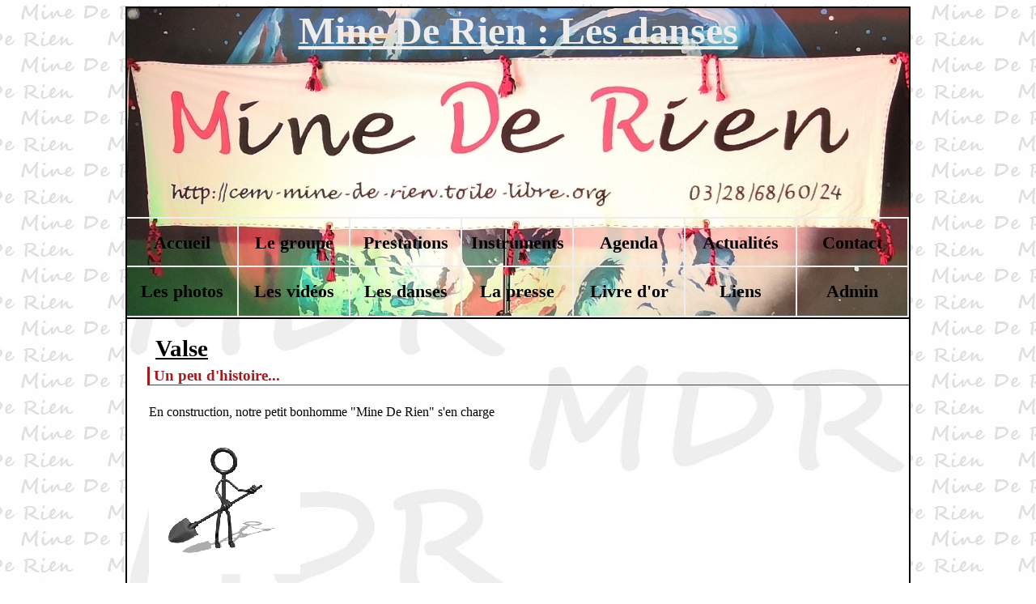

--- FILE ---
content_type: text/html; charset=UTF-8
request_url: http://cem-mine-de-rien.toile-libre.org/valse.php
body_size: 4592
content:
<!DOCTYPE HTML PUBLIC "-//W3C//DTD xhtml 1.0 Strict//EN" "http://www.w3.org/TR/xhtml1/DTD/xhtml1-strict.dtd">

<html xmlns="http://www.w3.org/1999/xhtml" xml:lang="fr" lang="fr">
	<head>

		<title>Les danses - Valse</title>

		<meta http-equiv="Content-Type" content="text/html; charset=UTF-8" />
		<meta name="Title" content="Mine De Rien - Danse Valse">
		<meta name="Identifier-url" content="http://cem-mine-de-rien.toile-libre.org/">
		<meta name="Description" content="Mine De Rien Explication danse Valse">
		<meta name="keywords" content="CEM groupe folk Mine De Rien Danse Valse">
		<meta name="Category" content="Mine De Rien - Danses">
		<meta name="Author" content="cem Mine De Rien webmaster">
		<meta name="language" content="fr">

	</head>

	<body>

		<style type="text/css">
			@import url(les_danses.css);
		</style>

		<div id="conteneur">
			<h1 id="header">Mine De Rien : Les danses</h1>

			
<ul id="menu1">
	<li><a id="bouton1_1" href="index.php">Accueil</a></li>
	<li><a id="bouton1_2" href="le_groupe.php">Le groupe</a></li>
	<li><a id="bouton1_3" href="prestations.php">Prestations</a></li>
	<li><a id="bouton1_4" href="instruments.php">Instruments</a></li>
	<li><a id="bouton1_5" href="agenda.php">Agenda</a></li>
	<li><a id="bouton1_6" href="news.php">Actualités</a></li>
	<li><a id="bouton1_7" href="contact.php">Contact</a></li>
</ul>

<ul id="menu2">
	<li><a id="bouton2_1" href="les_photos.php">Les photos</a></li>
	<li><a id="bouton2_2" href="les_videos.php">Les vidéos</a></li>
	<li><a id="bouton2_3" href="les_danses.php">Les danses</a></li>
	<li><a id="bouton2_4" href="Presse.php">La presse</a></li>
	<li><a id="bouton2_5" href="livre_or.php">Livre d'or</a></li>
	<li><a id="bouton2_6" href="liens.php">Liens</a></li>
	<li><a id="bouton2_7" href="administration.php">Admin</a></li>
</ul>



<!-- CSS-->
<style type="text/css" MEDIA="screen, projection">
	@import url(./general.css);
</style>
<link rel="stylesheet" media="screen, projection" type="text/css" id="css" href="menus/menu_19/menu.css" />


<!--JS-->
<link rel="stylesheet" href="css/sifr.css" type="text/css"/>
<script src="js/sifr.js" type="text/javascript"></script>
<!--<script src="js/sifr-config.js" type="text/javascript"></script>-->
<script src="menus/menu_19/menu.js" type="text/javascript"></script>



			<div id="contenu">

				<h2 id="a_la_ligne">Valse</h2>

				<h3 id="a_la_ligne">Un peu d'histoire...</h3>

				<p>
					En construction, notre petit bonhomme "Mine De Rien" s'en charge<br/>				
					<img src="images/construction.gif" alt="Image en construction" />
				</p>
				
				<h3 id="a_la_ligne">La danse</h3>

				<table id="tableau_danses">
					<tr> 
						<td>
						<p>
							<span class="souligne">Position de départ :</span><br/>
							Par couple, position « danse moderne »
						</p>
						<p>
							<span class="souligne">Déroulement de la danse :</span>
						</p>
						<p>
							Danse paritaire par excellence, les deux partenaires ayant une importance fondamentale pour que l’ensemble tournoie !<br/>
							Un couple qui valse, c’est une « toupie » contrôlée par les deux partenaires accomplissant un cycle complet sur six temps (une fois trois temps départ pied gauche pour le garçon, puis trois temps départ pied droit). Aspect important : l’un des partenaires entraîne l’autre sur les trois 1ers temps, l’autre entraînant l’un sur les 3 suivants et ainsi de suite. Il s’instaure un équilibre et le couple peut ainsi arriver à faire un tour complet en 6 temps.<br/>
							Les pieds des deux partenaires doivent parfaitement s’imbriquer les uns dans les autres. Il faut beaucoup d’entraînement et de coordination pour arriver à bien valser.<br/>
							Et, quand on arrive à tourner et tournoyer jusqu’à survoler le parquet de danse… le plaisir est intense. D’ailleurs, le revêtement du sol à son importance pour cette danse. Les bons danseurs apprécieront un parquet glissant, ce qui permettra de tourner facilement. Alors que, paradoxalement, il faut un sol qui accroche pour danser la bourrée.

						</p>
						<p>
							<a href="#conteneur">Retour en haut de page</a>
						</p>
						</td>
						<td id="1ere_colonne">
							<iframe width="480" height="360" src="//www.youtube.com/embed/ai9Ja0Nmxvg" frameborder="0" allowfullscreen>
							</iframe>
						</td>
					</tr>				
				</table>

				<div class="footer"><a href="les_danses.php"><img src="images/retour.png" alt="Retour au menu - les danses" /></a></div>
				<div id="pied"></div>
			</div>
		</div>
	</body>
</html>


--- FILE ---
content_type: text/css
request_url: http://cem-mine-de-rien.toile-libre.org/les_danses.css
body_size: 647
content:
ul#menu_danses
{
margin: 0pt;
padding: 0pt;
padding-left: 30pt;
}

ul#menu_danses li
{
text-align: left;
/*line-height: 200%;*/
color: rgb(171, 24, 28);
font-size: 1.2em;
font-weight: bold;
letter-spacing: 0px;
}

ul#menu_danses li a
{
color: rgb(171, 24, 28);
text-decoration: none;
}

table
{
	margin: 0pt auto;
	width: 95%;
}

td
{
	/*border: thin solid #6495ed;*/
	width: 60%;
	margin:0;
	padding:0;
}

div#contenu td p
{
	text-align: left;
	padding-left: 0pt;
	padding-right: 0pt;
}

div#contenu td ul
{
	text-align: left;
	padding-left: 10pt;
	padding-right: 0pt;
}

ul#menu_danses li a:hover 
{
color: black;
}

.a_droite
{
float: right;
}


--- FILE ---
content_type: text/css
request_url: http://cem-mine-de-rien.toile-libre.org/general.css
body_size: 1823
content:
div#pied
{

background: transparent url(images/titres/pied.gif) ;
width: 966px;
height: 75px;
text-align: left;
}

body
{
background: transparent url(images/titres/fond_gris.jpg);
font-family: times;
}

div#conteneur
{
border-top: 2px solid rgb(0, 0, 0);
border-right: 2px solid rgb(0, 0, 0);
border-left: 2px solid rgb(0, 0, 0);
margin: 0pt auto;
background: transparent url(images/titres/fond_contenu.jpg) ;
width: 966px;
text-align: left;
}

div#contenu
{
border-top: 2px solid rgb(0, 0, 0);
padding: 0pt 0pt;
}

div#contenu h2
{
padding-left: 35px;
padding-bottom: 0px;
margin-bottom: 0px;
line-height: 25px;
font-size: 1.8em;
font-family: Comic Sans MS,times;
}

div#contenu h3
{
clear: left;
border-left: 3px solid rgb(171, 24, 28);
border-bottom: 1px solid rgb(171, 24, 28);
margin-left: 25px;
margin-top: 10px;
padding-left: 5px;
padding-top: 0px;
color: rgb(171, 24, 28);
font-family: Comic Sans MS,times;
}

div#contenu p
{
text-align: left;
line-height: 1.7em;
padding-left: 20pt;
padding-right: 20pt;
}

h2#a_la_ligne 
{
clear:left;
font-family: 'segoe script';
text-decoration: underline;
padding-left: 10px;
font-size: 2em;
}

div.footer
{
  margin: 20px;
  text-align: center;
}

div.footer img
{
border: 3px solid rgb(0,0,0);
}

div.footer img:hover
{
border: 3px solid rgb(171, 24, 28);
}

.lettrine {
float: left; /* positionnement de la lettrine dans le conteneur*/
font-size: 4em; /* 3 hauteurs de lignes pour la lettrine*/
font-weight: bold;
font-family: Georgia, Times New Roman, Times, serif;
line-height: 1em;
}

.centre
{
text-align: center;
}

.espace_avant_fin_page
{
margin-bottom: 20pt;
}


.a_la_ligne
{
clear: left;
}

.souligne
{
text-decoration: underline;
}

.petit_texte
{
font-size: smaller;
}

.tabulation
{
margin-left:40px;
}

.rouge
{
color: red;
}

.liste_dates
{
margin : 20px 0;
}

--- FILE ---
content_type: text/css
request_url: http://cem-mine-de-rien.toile-libre.org/menus/menu_19/menu.css
body_size: 2898
content:
/*couleur bordure: #EDEDED*/
/*couleur texte non hover: #000000*/
/*couleur texte hover: #AB181C*/

/*********/
/* Titre */
/*********/

h1#header
{
font-family: Comic Sans MS,times;
font-size: 3em;
text-decoration: underline;
text-align: center;
margin: 0pt;
background: transparent url(menu.jpg) no-repeat scroll left top;
height: 258px;
color: #EDEDED;
}

/**********/
/* MENU 1 */
/**********/

ul#menu1
{
border-top: 2px solid #EDEDED;
margin: 0pt;
padding: 0pt;
height: 60px;
list-style-type: none;
background: transparent url(menu.jpg) left -260px;
}

ul#menu1 li
{
float: left;
text-align: center;
}

ul#menu1 li a
{
border-right: 2px solid #EDEDED;
border-bottom: 2px solid #EDEDED;
color: #000000;
height: 58px;
width: 136px;
line-height: 60px;
font-size: 1.4em;
font-weight: bold;
letter-spacing: 0px;
display: block;
text-decoration: none;
font-family: 'comic sans ms';
}

ul#menu1 li a:hover
{
color: #AB181C;
}

a#bouton1_1:hover
{
background: transparent url(menu.jpg) repeat-x scroll left -388px;
}

a#bouton1_2:hover
{
background: transparent url(menu.jpg) repeat-x scroll -138px -388px;
}

a#bouton1_3:hover
{
background: transparent url(menu.jpg) repeat-x scroll -276px -388px;
}

a#bouton1_4:hover
{
background: transparent url(menu.jpg) repeat-x scroll -414px -388px;
}

a#bouton1_5:hover
{
background: transparent url(menu.jpg) repeat-x scroll -552px -388px;
}

a#bouton1_6:hover
{
background: transparent url(menu.jpg) repeat-x scroll -690px -388px;
}

a#bouton1_7:hover
{
background: transparent url(menu.jpg) repeat-x scroll -828px -388px;
}

/**********/
/* MENU 2 */
/**********/

ul#menu2
{
border-bottom: 2px solid #EDEDED;
margin: 0pt;
padding: 0pt;
height: 60px;
list-style-type: none;
background: transparent url(menu.jpg) left -322px;
}

ul#menu2 li
{
float: left;
text-align: center;
}

ul#menu2 li a
{
border-right: 2px solid #EDEDED;
color: #000000;
width: 136px;
line-height: 60px;
font-size: 1.4em;
font-weight: bold;
letter-spacing: 0px;
display: block;
text-decoration: none;
font-family: 'comic sans ms';
}

ul#menu2 li a:hover
{
color: #AB181C;
}

a#bouton2_1:hover
{
background: transparent url(menu.jpg) repeat-x scroll left -450px;
}

a#bouton2_2:hover
{
background: transparent url(menu.jpg) repeat-x scroll -138px -450px;
}

a#bouton2_3:hover
{
background: transparent url(menu.jpg) repeat-x scroll -276px -450px;
}

a#bouton2_4:hover
{
background: transparent url(menu.jpg) repeat-x scroll -414px -450px;
}

a#bouton2_5:hover
{
background: transparent url(menu.jpg) repeat-x scroll -552px -450px;
}

a#bouton2_6:hover
{
background: transparent url(menu.jpg) repeat-x scroll -690px -450px;
}

a#bouton2_7:hover
{
background: transparent url(menu.jpg) repeat-x scroll -828px -450px;
}

--- FILE ---
content_type: text/css
request_url: http://cem-mine-de-rien.toile-libre.org/css/sifr.css
body_size: 1499
content:
@media screen
{

	.sIFR-flash {
    visibility: visible !important;
    margin: 0;
    padding: 0;
  }
  
  
	.sIFR-replaced, .sIFR-ignore {
    visibility: visible !important;
  }

  
 	.sIFR-alternate {
    position: absolute;
    left: 0;
    top: 0;
    width: 0;
    height: 0;
    display: block;
    overflow: hidden;
  }

  
  	.sIFR-replaced div.sIFR-fixfocus {
    margin: 0pt; 
    padding: 0pt; 
    overflow: auto; 
    letter-spacing: 0px; 
    float: none;
  }

}



@media print 
{
  
	.sIFR-flash {
    display    : none !important;
    height     : 0;
    width      : 0;
    position   : absolute;
    overflow   : hidden;
  }

	.sIFR-alternate {
    visibility : visible !important;
    display    : block   !important;
    position   : static  !important;
    left       : auto    !important;
    top        : auto    !important;
    width      : auto    !important;
    height     : auto    !important;
  }

}



/*
Place CSS rules for to-be-replaced elements here. Prefix by .sIFR-active 
so they only apply if sIFR is active. Make sure to limit the CSS to the screen
media type, in order not to have the printed text come out weird.
*/


@media screen 

{
  
	.sIFR-active h1 {
    font-family: segoe script;
    visibility: hidden;
  }


}

/*
font-family: 'segoe script';
font-size: 3em;
text-decoration: underline;
text-align: center;
margin: 0pt;
background: transparent url(images/titres/Titre_principal.jpg) no-repeat scroll left bottom;
height: 258px;
color: white;
*/

--- FILE ---
content_type: application/javascript
request_url: http://cem-mine-de-rien.toile-libre.org/menus/menu_19/menu.js
body_size: 898
content:
var lhandw = {
  src: 'Logiciel/police/lhandw.swf'
};

sIFR.activate(lhandw); // From revision 209 and onwards

sIFR.replace
(lhandw, {
  	selector: 'h1#header',
	wmode: 'transparent',
	css: [ '.sIFR-root {text-align: center; color: #EDEDED; text-decoration: underline; font-size: 50px;}' ]
});

sIFR.replace
(lhandw, {
  	selector: '.header',
	wmode: 'transparent',
	css: [ '.sIFR-root {text-align: center; color: #000000; text-decoration: underline; font-size: 26px;}' ]
});

sIFR.replace
(lhandw, {
  	selector: 'h2',
	wmode: 'transparent',
	css: [ '.sIFR-root {text-align: left; padding-left: 35px; color: #000000 ; text-decoration: underline; font-size: 24px;}' ]
});

sIFR.replace
(lhandw, {
  	selector: 'h3',
	wmode: 'transparent',
	css: [ '.sIFR-root {text-align: left; padding-left: 35px; color: #B22222; text-decoration: none; font-size: 14px;}' ]
});

